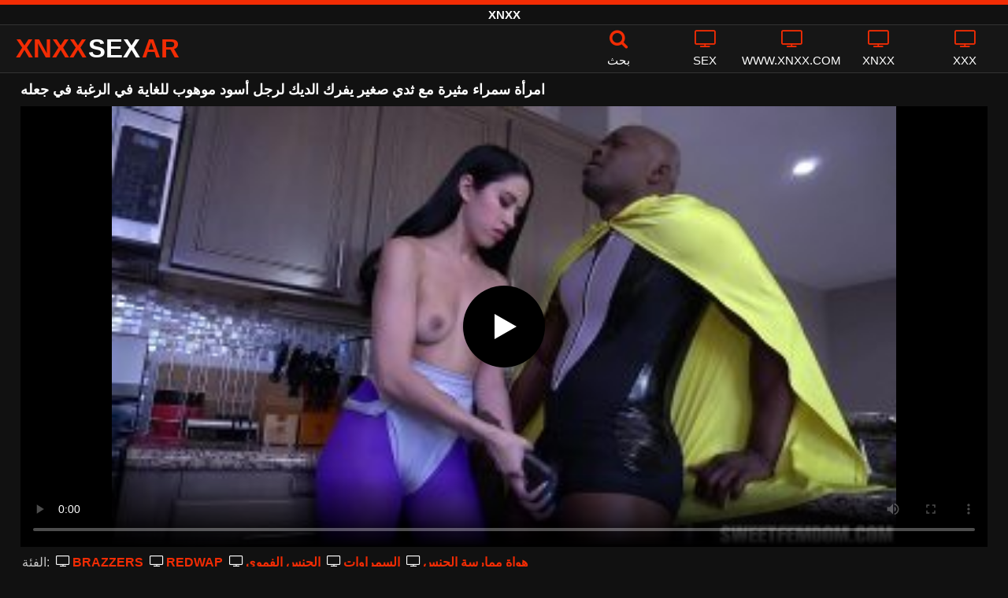

--- FILE ---
content_type: text/html; charset=UTF-8
request_url: https://xnxxsexar.com/20779/
body_size: 10482
content:
<!DOCTYPE html><html lang=ar><head><meta charset="utf-8"><meta name="viewport" content="width=device-width, initial-scale=1"><title>امرأة سمراء مثيرة مع ثدي صغير يفرك الديك لرجل أسود موهوب للغاية في الرغبة في جعله</title><meta name="description" content="امرأة سمراء مثيرة ذات ثديين صغيرين تفرك الديك لرجل أسود موهوب للغاية في الرغبة في جعله يقذف ويدخل قضيبه فيها."><meta property="og:type" content="video.other"><meta property="og:title" content="امرأة سمراء مثيرة مع ثدي صغير يفرك الديك لرجل أسود موهوب للغاية في الرغبة في جعله"><meta property="og:description" content="امرأة سمراء مثيرة ذات ثديين صغيرين تفرك الديك لرجل أسود موهوب للغاية في الرغبة في جعله يقذف ويدخل قضيبه فيها."><meta property="og:url" content="https://xnxxsexar.com/20779/"><meta property="og:site_name" content="XNXX أنبوب الإباحية - أفلام الجنس XXNX - الاباحية الحرة XNXX.COM"><meta name="twitter:card" content="summary_large_image"><meta name="twitter:title" content="امرأة سمراء مثيرة مع ثدي صغير يفرك الديك لرجل أسود موهوب للغاية في الرغبة في جعله"><meta name="twitter:description" content="امرأة سمراء مثيرة ذات ثديين صغيرين تفرك الديك لرجل أسود موهوب للغاية في الرغبة في جعله يقذف ويدخل قضيبه فيها."><meta name="twitter:image" content="/thumbs/20779/20779.jpg"><link rel="shortcut icon" href=https://xnxxsexar.com/favicon.ico type=image/x-icon><link rel=icon href=https://xnxxsexar.com/favicon.ico type=image/x-icon><style>@font-face{font-family:'icomoon';src:url('/fonts/icomoon.eot');src:url('/fonts/icomoon.eot') format('embedded-opentype'), url('/fonts/icomoon.ttf') format('truetype'), url('/fonts/icomoon.woff') format('woff'), url('/fonts/icomoon.svg') format('svg');font-weight:normal;font-style:normal;font-display:swap}[class^="icon-"],[class*=" icon-"]{font-family:'icomoon' !important;speak:none;font-style:normal;font-weight:normal;font-variant:normal;text-transform:none;line-height:1;-webkit-font-smoothing:antialiased;-moz-osx-font-smoothing:grayscale}.icon-tag:before{content:"\e909"}.icon-clock-o:before{content:"\e900"}.icon-bars:before{content:"\e908"}.icon-calendar:before{content:"\e901"}.icon-tags:before{content:"\e902"}.icon-star:before{content:"\e903"}.icon-tasks:before{content:"\e904"}.icon-television:before{content:"\e905"}.icon-tv:before{content:"\e905"}.icon-search:before{content:"\e906"}.icon-video-camera:before{content:"\e907"}html,body{font-family:'Roboto',sans-serif;background-color:#111;margin:0;padding:0;color:#fff}a{text-decoration:none;color:#fff}a:focus{outline:0}h1,h2,h3,h4{display:block;font-size:18px;margin:0 0 10px;padding:0}h2 b, h3 b, h4 b{color:#fff}input:focus,textarea:focus,select:focus{outline:none}.margin{margin:20px 0}.color{color:#f22c04}.white{color:#fff}.clear{clear:both}.topmarg{margin-top:15px}.center{text-align:center}.top::before{content:"";width:100%;height:6px;display:block;background:#f22c04}.top{text-align:center}.top h1, .top span{display:block;font-weight:600;color:#fff;font-size:15px;text-transform:uppercase;margin:0;padding:5px 0;line-height:15px}header{width:100%;height:60px;background:#161616;display:flex;border-top:1px solid #333;border-bottom:1px solid #333}.header-wrap{width:100%;max-width:1320px;margin:0 auto;-webkit-box-pack:justify;justify-content:space-between;-webkit-box-align:center;align-items:center;display:flex}.mobile-menu{font-size:32px;display:none}.mob-header{height:110px}.onlymob{display:none}.logo{float:left;font-weight:900;font-size:33px;margin-left:20px}.logo-word-a,.logo-word-b{margin-right:2px}.logo-word-a{color:#f22c04}.logo:hover>.logo-word-b{color:#f22c04}.logo:hover>.logo-word-a{color:#fff}nav ul{display:flex;margin:0;padding:0;list-style:none}nav li{width:110px}nav li a:hover>i.color{color:#fff}nav li a:hover{color:#f22c04}nav li a,.ssbs{color:#FFF;display:flex;align-items:center;font-size:25px;font-weight:400;line-height:55px;text-transform:uppercase;text-decoration:none;flex-direction:column;cursor:pointer}.text-menu{font-size:15px;line-height:20px;margin:5px 0 0}.search-video{font-size:28px;display:none}main{width:96%;margin:10px auto 20px;max-width:1320px;min-height:600px}main::after{content:"";display:table;width:100%}.tags{font-size:13px;margin:0 0 20px;width:100%;float:left}.tags li{display:inline-block;margin:0 0.5% 10px 0.5%;width:19%}.player-wrapper{width:100%}.player{height:560px;position:relative}.video-description{padding:7px 0 0 2px;color:#c6c6c6}.video-description b{color:#fff}.bolded{font-weight:700;margin:0 0 0 4px;color:#f22c04;line-height:25px}.bolded:hover{color:#fff}.similar{margin:15px 0}.more-videos{text-align:center;margin:20px 0;width:100%;display:inline-block}.more-videos a{width:260px;background-color:#f22c04;color:#000;padding:10px 0;border-radius:2px;display:inline-block}.top-tags{position:relative;width:100%;text-align:center;overflow:hidden;text-overflow:ellipsis}.top-tag{display:inline-block;background-color:#2f2c2c;color:#ddd;font-weight:700;font-size:13px;height:40px;line-height:40px;padding:0 15px;margin:4px 3px;border-radius:4px;-webkit-transition:background-color .15s linear;transition:background-color .15s linear;white-space:nowrap}.top-tag:hover{background-color:#f22c04}article{position:relative;float:left;margin:0 0.5% 15px;width:24%;height:auto}article .video-item{width:100%;display:block;margin:auto}article img{width:100%;height:100%;border-radius:5px;position:absolute;top:0;bottom:0;object-fit:cover}article .videothumb{width:100%;position:relative;padding-top:55%;display:block}article .video-title a{font-size:14px;color:#fff;margin-top:5px;line-height:16px;height:18px;overflow:hidden;text-overflow:ellipsis;white-space:nowrap;display:block}article a:hover>.video-title{color:#f22c04}.video-title-cat{float:left;font-size:15px;margin-left:2px;font-weight:bold}.video-hd{padding:0 5px 1px;background:rgba(222, 38, 0, 0.9);color:#fff;position:absolute;top:3px;right:3px;border-radius:5px;font-size:15px;font-weight:bold}.video-found{float:right;font-size:15px}.video-time{position:absolute;display:block;right:3px;bottom:25px;color:#fff;background:rgba(0, 0, 0, 0.77);border-radius:4px;padding:4px 6px;text-align:center;font-size:14px}.pages{margin:30px 0;text-align:center;clear:both}.current{background-color:#f22c04 !important}.page-item:hover{background-color:#f22c04 !important}.page-item{background-color:#2f2c2c;border:none;color:#fff;font-size:15px;line-height:40px;padding:14px;margin:0 2px;font-weight:normal;-webkit-transition:background-color .15s linear;transition:background-color .15s linear}.np-page{display:inline-block;width:47%;margin:0 1%;background-color:#f22c04;color:#000;padding:10px 0;border-radius:2px}.list-trends{margin:0 0 20px;font-size:14px;padding:0;display:inline-block;width:100%}.list-trends li{float:left;width:19%;margin:0.25% 0.5%;padding:10px 0;border-bottom:1px solid #444;white-space:nowrap;text-overflow:ellipsis;overflow:hidden}.list-trends li a{font-weight:bold}.list-trends li a:hover{color:#f22c04}.site-description{font-size:14px;margin:0 0 20px}.site-description p{margin:3px 0 5px;color:#f4f4f4}video{width:100%;height:100%;background:#000}video:focus{outline:0}#video-play{position:absolute;top:50%;left:50%;transform:translate(-50%, -50%);width:6.5em;height:6.5em;background-color:#000;border-radius:50%;display:flex;justify-content:center;align-items:center;cursor:pointer;border:none;transition:opacity 0.3s}#video-play::before{content:'';display:inline-block;width:0;height:0;font-size:40px;margin-left:5px;border-left:0.7em solid white;border-top:0.4em solid transparent;border-bottom:0.4em solid transparent}.playing #video-play{display:none}.search-pop{position:absolute;display:none;top:10%;min-height:41px;max-height:451px;height:41px;width:80%;left:50%;-webkit-transform:translateX(-50%);transform:translateX(-50%);background:#fff;-webkit-box-shadow:-23.9px 29.5px 43px 0 rgba(0, 0, 0, 0.28);box-shadow:-23.9px 29.5px 43px 0 rgba(0, 0, 0, 0.28);border:solid 10px #f22c04;max-width:430px;padding:20px 30px 20px 20px;z-index:9999}.search-text{height:40px;padding:0 45px 0 15px;border:1px solid #ccc;border-radius:20px;background:#fff;color:#303030;font-size:18px;line-height:40px;box-sizing:border-box;transition:box-shadow .15s ease;float:left;width:100%}.search-submit{border:0;right:10px;margin-left:-37px;background:none;cursor:pointer;padding:7px 0 0;font-size:22px}.search-pop-close::before,.search-pop-close::after{content:'';position:absolute;top:50%;left:50%;-webkit-transform:translate(-50%, -50%) rotate(45deg);transform:translate(-50%, -50%) rotate(45deg);width:2px;height:30px;background-color:#fff}.search-pop-close::after{-webkit-transform:translate(-50%, -50%) rotate(-45deg);transform:translate(-50%, -50%) rotate(-45deg)}.search-pop-close{position:absolute;top:-35px;right:-35px;width:60px;height:60px;border-radius:50px;background-color:#f22c04;cursor:pointer}footer{width:100%;text-align:center;background:#161616;border-top:1px solid #333;color:#d0d0d0;font-size:12px;padding:5px 0;line-height:30px}footer a{color:#fff;font-size:15px;font-weight:700;margin:0 10px}footer p{margin:10px 0;line-height:15px}@media (max-width: 1025px){h1,h2,h3,h4{font-size:16px}.header-wrap{width:98%;margin:0 1%}main{width:98%;margin:10px 1% 15px}article{width:32%;margin:0 0.66% 15px}.mobile-menu,.search-video{display:block}.logo{margin:0 auto;float:unset}nav ul{position:absolute;z-index:999;width:100%;background:#303030;display:block}nav li{width:100%;border-bottom:1px solid #000;height:45px}nav li a{display:block;position:relative;height:22px;line-height:20px;background:#303030;font-size:15px;padding:12px 0 0 10px}nav{display:none;width:100%;position:absolute;top:93px;margin:0 0 0 -10px;padding:2px 0 0 0;border-top:1px solid #444}ul>li.nomob{display:none}.text-menu{margin:0 0 0 5px}.top-tags{display:none}.site-desc{font-size:14px}.player{height:54vw}.video-hd{font-size:13px}.page-item{display:none}.np-page{font-size:13px;display:inline-block}.search-pop{width:70%}.onlymob{display:block !important}.list-trends li{width:31%;margin:0.25% 1%}}@media (max-width: 768px){article{width:48%;margin:0 1% 15px}.list-trends li{width:48%;margin:0.25% 1%}}@media (max-width: 480px){h1,h2,h3,h4{font-size:16px}p{font-size:14px}.header-wrap{width:97%;margin:0 1.5%}main{width:96%;margin:10px auto 15px}.player{height:55vw;max-height:90vw;margin:0 -1.5%}#video-play{top:48%;width:5.5em;height:5.5em}article{width:48% !important;margin:0 1% 15px !important}article .videothumb{width:100%}.list-trends li{width:98%;margin:0.5% 1%}.search-pop-close::before,.search-pop-close::after{height:20px}.search-pop{padding:15px 20px 15px 15px;border:solid 7px #f22c04}.search-pop-close{top:-23px;right:-23px;width:40px;height:40px}.search-text{font-size:16px}.video-description{padding:3px 0 0 2px;font-size:14px}}</style><meta name='robots' content='max-image-preview:large'><style id=wp-img-auto-sizes-contain-inline-css>img:is([sizes=auto i],[sizes^="auto," i]){contain-intrinsic-size:3000px 1500px}</style></head><body><div class=top> <span>XNXX</span></div><header><div class=header-wrap><div class=mobile-menu id=mobile-menu onclick=mobile_menu()> <i class="color icon-bars"></i></div> <a class=logo href=/ target=_self title=XNXX><span class=logo-word-a>XNXX</span><span class=logo-word-b>SEX</span><span class=logo-word-a>AR</span></a><nav><ul> <li class=nomob><div class=ssbs onclick=search_show()><i class="color icon-search"></i> <span class=text-menu>بحث</span></div></li> <li><a href=https://xnxxsexar.com/x/sex/ title=SEX><i class="color icon-tv"></i> <span class=text-menu>SEX</span></a></li><li><a href=https://xnxxsexar.com/x/www-xnxx-com/ title=WWW.XNXX.COM><i class="color icon-tv"></i> <span class=text-menu>WWW.XNXX.COM</span></a></li><li><a href=https://xnxxsexar.com/x/xnxx/ title=XNXX><i class="color icon-tv"></i> <span class=text-menu>XNXX</span></a></li><li><a href=https://xnxxsexar.com/x/xxx/ title=XXX><i class="color icon-tv"></i> <span class=text-menu>XXX</span></a></li><li class=onlymob><a href=https://xnxxsexar.com/x/brazzers/ title=BRAZZERS><i class="color icon-tv"></i> <span class=text-menu>BRAZZERS</span></a></li><li class=onlymob><a href=https://xnxxsexar.com/x/chaturbate/ title=CHATURBATE><i class="color icon-tv"></i> <span class=text-menu>CHATURBATE</span></a></li><li class=onlymob><a href=https://xnxxsexar.com/x/milf/ title=MILF><i class="color icon-tv"></i> <span class=text-menu>MILF</span></a></li><li class=onlymob><a href=https://xnxxsexar.com/x/pov/ title=POV><i class="color icon-tv"></i> <span class=text-menu>POV</span></a></li><li class=onlymob><a href=https://xnxxsexar.com/x/redtube/ title=REDTUBE><i class="color icon-tv"></i> <span class=text-menu>REDTUBE</span></a></li><li class=onlymob><a href=https://xnxxsexar.com/x/redwap/ title=REDWAP><i class="color icon-tv"></i> <span class=text-menu>REDWAP</span></a></li><li class=onlymob><a href=https://xnxxsexar.com/x/tube8/ title=TUBE8><i class="color icon-tv"></i> <span class=text-menu>TUBE8</span></a></li><li class=onlymob><a href=https://xnxxsexar.com/x/www-porn-com/ title=WWW.PORN.COM><i class="color icon-tv"></i> <span class=text-menu>WWW.PORN.COM</span></a></li><li class=onlymob><a href=https://xnxxsexar.com/x/xvideos/ title=XVIDEOS><i class="color icon-tv"></i> <span class=text-menu>XVIDEOS</span></a></li><li class=onlymob><a href=https://xnxxsexar.com/x/xxnx/ title=XXNX><i class="color icon-tv"></i> <span class=text-menu>XXNX</span></a></li><li class=onlymob><a href=https://xnxxsexar.com/x/youporn/ title=YOUPORN><i class="color icon-tv"></i> <span class=text-menu>YOUPORN</span></a></li><li class=onlymob><a href=https://xnxxsexar.com/x/%d8%a3%d8%ad%d9%85%d8%b1-%d8%a7%d9%84%d8%b4%d8%b9%d8%b1/ title="أحمر الشعر"><i class="color icon-tv"></i> <span class=text-menu>أحمر الشعر</span></a></li><li class=onlymob><a href=https://xnxxsexar.com/x/%d8%a7%d9%84%d8%a5%d8%a8%d8%a7%d8%ad%d9%8a%d8%a9-%d9%85%d8%ab%d9%84%d9%8a%d8%a9/ title="الإباحية مثلية"><i class="color icon-tv"></i> <span class=text-menu>الإباحية مثلية</span></a></li><li class=onlymob><a href=https://xnxxsexar.com/x/%d8%a7%d9%84%d8%ac%d9%86%d8%b3-%d8%a7%d9%84%d8%a2%d8%b3%d9%8a%d9%88%d9%8a%d8%a9/ title="الجنس الآسيوية"><i class="color icon-tv"></i> <span class=text-menu>الجنس الآسيوية</span></a></li><li class=onlymob><a href=https://xnxxsexar.com/x/%d8%a7%d9%84%d8%ac%d9%86%d8%b3-%d8%a7%d9%84%d8%b4%d8%b1%d8%ac%d9%8a/ title="الجنس الشرجي"><i class="color icon-tv"></i> <span class=text-menu>الجنس الشرجي</span></a></li><li class=onlymob><a href=https://xnxxsexar.com/x/%d8%a7%d9%84%d8%ac%d9%86%d8%b3-%d8%a7%d9%84%d9%81%d9%85%d9%88%d9%8a/ title="الجنس الفموي"><i class="color icon-tv"></i> <span class=text-menu>الجنس الفموي</span></a></li><li class=onlymob><a href=https://xnxxsexar.com/x/%d8%a7%d9%84%d8%ac%d9%86%d8%b3-%d8%ae%d8%b4%d8%a8-%d8%a7%d9%84%d8%a3%d8%a8%d9%86%d9%88%d8%b3/ title="الجنس خشب الأبنوس"><i class="color icon-tv"></i> <span class=text-menu>الجنس خشب الأبنوس</span></a></li><li class=onlymob><a href=https://xnxxsexar.com/x/%d8%a7%d9%84%d8%b3%d9%85%d8%b1%d8%a7%d9%88%d8%a7%d8%aa/ title=السمراوات><i class="color icon-tv"></i> <span class=text-menu>السمراوات</span></a></li><li class=onlymob><a href=https://xnxxsexar.com/x/%d8%b4%d9%82%d8%b1%d8%a7%d8%a1/ title=شقراء><i class="color icon-tv"></i> <span class=text-menu>شقراء</span></a></li><li class=onlymob><a href=https://xnxxsexar.com/x/%d8%b5%d8%af%d8%b1-%d8%b5%d8%ba%d9%8a%d8%b1/ title="صدر صغير"><i class="color icon-tv"></i> <span class=text-menu>صدر صغير</span></a></li><li class=onlymob><a href=https://xnxxsexar.com/x/%d9%83%d8%a8%d9%8a%d8%b1-%d8%a7%d9%84%d8%ab%d8%af%d9%8a/ title="كبير الثدي"><i class="color icon-tv"></i> <span class=text-menu>كبير الثدي</span></a></li><li class=onlymob><a href=https://xnxxsexar.com/x/%d9%85%d8%ac%d9%85%d9%88%d8%b9%d8%a9-%d8%a7%d9%84%d8%ac%d9%86%d8%b3/ title="مجموعة الجنس"><i class="color icon-tv"></i> <span class=text-menu>مجموعة الجنس</span></a></li><li class=onlymob><a href=https://xnxxsexar.com/x/%d9%87%d9%88%d8%a7%d8%a9-%d9%85%d9%85%d8%a7%d8%b1%d8%b3%d8%a9-%d8%a7%d9%84%d8%ac%d9%86%d8%b3/ title="هواة ممارسة الجنس"><i class="color icon-tv"></i> <span class=text-menu>هواة ممارسة الجنس</span></a></li></ul></nav><div class=search-video id=search-video onclick=search_show()> <i class=icon-search></i></div><div class=search-pop id=search-pop><form action=/ method=get> <input class=search-text id=search-text maxlength=120 placeholder=بحث name=s value type=text> <button type=submit title=Find class=search-submit> <i class=icon-search></i> </button></form><div class=search-pop-close onclick=search_show()></div></div></div></header><main><h1>امرأة سمراء مثيرة مع ثدي صغير يفرك الديك لرجل أسود موهوب للغاية في الرغبة في جعله</h1><div class=player id=player><video id=videoplayer preload=none poster=/thumbs/20779/20779.jpg controls playsinline> <source src="https://cdn.xnxxsexar.com/video/?v=20779&e=1769021944&t=NWczR2sxbzhDUHY5UC9ZeUhoOUJCQT09" type=application/vnd.apple.mpegurl></video><div id=video-play></div></div><div class=video-description> الفئة: <a href=https://xnxxsexar.com/x/brazzers/ title=BRAZZERS class=bolded><i class="white icon-tv"></i> BRAZZERS</a> <a href=https://xnxxsexar.com/x/redwap/ title=REDWAP class=bolded><i class="white icon-tv"></i> REDWAP</a> <a href=https://xnxxsexar.com/x/%d8%a7%d9%84%d8%ac%d9%86%d8%b3-%d8%a7%d9%84%d9%81%d9%85%d9%88%d9%8a/ title="الجنس الفموي" class=bolded><i class="white icon-tv"></i> الجنس الفموي</a> <a href=https://xnxxsexar.com/x/%d8%a7%d9%84%d8%b3%d9%85%d8%b1%d8%a7%d9%88%d8%a7%d8%aa/ title=السمراوات class=bolded><i class="white icon-tv"></i> السمراوات</a> <a href=https://xnxxsexar.com/x/%d9%87%d9%88%d8%a7%d8%a9-%d9%85%d9%85%d8%a7%d8%b1%d8%b3%d8%a9-%d8%a7%d9%84%d8%ac%d9%86%d8%b3/ title="هواة ممارسة الجنس" class=bolded><i class="white icon-tv"></i> هواة ممارسة الجنس</a></div><div class=video-description> نجوم البورنو: <a href="https://xnxxsexar.com/?s=Alex+Coal" class=bolded title="Alex Coal"><i class="white icon-star"></i> Alex Coal</a> <a href="https://xnxxsexar.com/?s=Will+Tile" class=bolded title="Will Tile"><i class="white icon-star"></i> Will Tile</a></div><div class=video-description> قناة اباحية: <a href="https://xnxxsexar.com/?s=Lucy+Hart" class=bolded title="Lucy Hart"><i class="white icon-tv"></i> Lucy Hart</a></div><div class=video-description> وصف: <b>امرأة سمراء مثيرة ذات ثديين صغيرين تفرك الديك لرجل أسود موهوب للغاية في الرغبة في جعله يقذف ويدخل قضيبه فيها.</b></div><div class=video-description> العلامات: <a class=bolded href=https://xnxxsexar.com/t/%d8%a3%d8%b3%d9%88%d8%af/  title=أسود><i class="white icon-tag"></i> أسود</a> <a class=bolded href=https://xnxxsexar.com/t/%d8%a7%d9%84%d8%af%d9%8a%d9%83/  title=الديك><i class="white icon-tag"></i> الديك</a> <a class=bolded href=https://xnxxsexar.com/t/%d8%a7%d9%84%d8%b1%d8%ba%d8%a8%d8%a9/  title=الرغبة><i class="white icon-tag"></i> الرغبة</a> <a class=bolded href=https://xnxxsexar.com/t/%d8%a7%d9%85%d8%b1%d8%a3%d8%a9/  title=امرأة><i class="white icon-tag"></i> امرأة</a> <a class=bolded href=https://xnxxsexar.com/t/%d8%ac%d8%b9%d9%84%d9%87/  title=جعله><i class="white icon-tag"></i> جعله</a> <a class=bolded href=https://xnxxsexar.com/t/%d8%b3%d9%85%d8%b1%d8%a7%d8%a1/  title=سمراء><i class="white icon-tag"></i> سمراء</a> <a class=bolded href=https://xnxxsexar.com/t/%d8%b5%d8%ba%d9%8a%d8%b1/  title=صغير><i class="white icon-tag"></i> صغير</a> <a class=bolded href=https://xnxxsexar.com/t/%d9%84%d8%b1%d8%ac%d9%84/  title=لرجل><i class="white icon-tag"></i> لرجل</a> <a class=bolded href=https://xnxxsexar.com/t/%d9%84%d9%84%d8%ba%d8%a7%d9%8a%d8%a9/  title=للغاية><i class="white icon-tag"></i> للغاية</a> <a class=bolded href=https://xnxxsexar.com/t/%d9%85%d8%ab%d9%8a%d8%b1%d8%a9/  title=مثيرة><i class="white icon-tag"></i> مثيرة</a> <a class=bolded href=https://xnxxsexar.com/t/%d9%85%d9%88%d9%87%d9%88%d8%a8/  title=موهوب><i class="white icon-tag"></i> موهوب</a> <a class=bolded href=https://xnxxsexar.com/t/%d9%8a%d9%81%d8%b1%d9%83/  title=يفرك><i class="white icon-tag"></i> يفرك</a></div><div class=video-description> <i class="color icon-calendar"></i> 21.01.2023 <i class="color icon-clock-o"></i> 15:41</div><h2 class="similar"><i class="color icon-video-camera"></i> أشرطة الفيديو الإباحية مماثلة</h2><article><div class=video-item> <a class=videothumb href=https://xnxxsexar.com/12519/ title="قصر القامة مع الرغبة في ممارسة الجنس مع رجل أسود موهوب للغاية"> <img src="[data-uri]" width=320 height=180 alt="قصر القامة مع الرغبة في ممارسة الجنس مع رجل أسود موهوب للغاية" data-lazy-src=/thumbs/12519/12519.jpg> </a><div class=video-title><a href=https://xnxxsexar.com/12519/ title="قصر القامة مع الرغبة في ممارسة الجنس مع رجل أسود موهوب للغاية">قصر القامة مع الرغبة في ممارسة الجنس مع رجل أسود موهوب للغاية</a></div></div></article><article><div class=video-item> <a class=videothumb href=https://xnxxsexar.com/13924/ title="يقبل الديك من كل هذه الشقراء مع ثدي صغير لرجل أسود عليها"> <img src="[data-uri]" width=320 height=180 alt="يقبل الديك من كل هذه الشقراء مع ثدي صغير لرجل أسود عليها" data-lazy-src=/thumbs/13924/13924.jpg> </a><div class=video-title><a href=https://xnxxsexar.com/13924/ title="يقبل الديك من كل هذه الشقراء مع ثدي صغير لرجل أسود عليها">يقبل الديك من كل هذه الشقراء مع ثدي صغير لرجل أسود عليها</a></div></div></article><article><div class=video-item> <a class=videothumb href=https://xnxxsexar.com/17690/ title="إنها تريد ركوب الديك لرجل أسود موهوب للغاية تريد أن تجعلها"> <img src="[data-uri]" width=320 height=180 alt="إنها تريد ركوب الديك لرجل أسود موهوب للغاية تريد أن تجعلها" data-lazy-src=/thumbs/17690/17690.jpg> </a><div class=video-title><a href=https://xnxxsexar.com/17690/ title="إنها تريد ركوب الديك لرجل أسود موهوب للغاية تريد أن تجعلها">إنها تريد ركوب الديك لرجل أسود موهوب للغاية تريد أن تجعلها</a></div></div></article><article><div class=video-item> <a class=videothumb href=https://xnxxsexar.com/14828/ title="لديها ثدي كبير وجميل هذه الكلبة المثيرة مع الرغبة الجنسية وتريد أن تجعلها"> <img src="[data-uri]" width=320 height=180 alt="لديها ثدي كبير وجميل هذه الكلبة المثيرة مع الرغبة الجنسية وتريد أن تجعلها" data-lazy-src=/thumbs/14828/14828.jpg> </a><div class=video-title><a href=https://xnxxsexar.com/14828/ title="لديها ثدي كبير وجميل هذه الكلبة المثيرة مع الرغبة الجنسية وتريد أن تجعلها">لديها ثدي كبير وجميل هذه الكلبة المثيرة مع الرغبة الجنسية وتريد أن تجعلها</a></div></div></article><article><div class=video-item> <a class=videothumb href=https://xnxxsexar.com/25178/ title="امرأة سمراء جميلة ومثيرة للغاية تريد مص الديك لرجل أسود موهوب"> <img src="[data-uri]" width=320 height=180 alt="امرأة سمراء جميلة ومثيرة للغاية تريد مص الديك لرجل أسود موهوب" data-lazy-src=/thumbs/25178/25178.jpg> </a><div class=video-title><a href=https://xnxxsexar.com/25178/ title="امرأة سمراء جميلة ومثيرة للغاية تريد مص الديك لرجل أسود موهوب">امرأة سمراء جميلة ومثيرة للغاية تريد مص الديك لرجل أسود موهوب</a></div></div></article><article><div class=video-item> <a class=videothumb href=https://xnxxsexar.com/13112/ title="امرأة سمراء مع الرغبة في ممارسة الجنس الفموي مع رجل ملون يقوم بإدخال قضيبه فيها"> <img src="[data-uri]" width=320 height=180 alt="امرأة سمراء مع الرغبة في ممارسة الجنس الفموي مع رجل ملون يقوم بإدخال قضيبه فيها" data-lazy-src=/thumbs/13112/13112.jpg> </a><div class=video-title><a href=https://xnxxsexar.com/13112/ title="امرأة سمراء مع الرغبة في ممارسة الجنس الفموي مع رجل ملون يقوم بإدخال قضيبه فيها">امرأة سمراء مع الرغبة في ممارسة الجنس الفموي مع رجل ملون يقوم بإدخال قضيبه فيها</a></div></div></article><article><div class=video-item> <a class=videothumb href=https://xnxxsexar.com/176420/ title="إنها تعطي اللسان المذهل لامرأة سمينة ذات مؤخرة منتفخة لرجل أسود موهوب"> <img src="[data-uri]" width=320 height=180 alt="إنها تعطي اللسان المذهل لامرأة سمينة ذات مؤخرة منتفخة لرجل أسود موهوب" data-lazy-src=/thumbs/176420/176420.jpg> </a><div class=video-title><a href=https://xnxxsexar.com/176420/ title="إنها تعطي اللسان المذهل لامرأة سمينة ذات مؤخرة منتفخة لرجل أسود موهوب">إنها تعطي اللسان المذهل لامرأة سمينة ذات مؤخرة منتفخة لرجل أسود موهوب</a></div></div></article><article><div class=video-item> <a class=videothumb href=https://xnxxsexar.com/213855/ title="إنه يفرك الديك بشكل جيد على فتاة ذات ثدي فضفاض ويلمس ثدييها"> <img src="[data-uri]" width=320 height=180 alt="إنه يفرك الديك بشكل جيد على فتاة ذات ثدي فضفاض ويلمس ثدييها" data-lazy-src=/thumbs/213855/213855.jpg> </a><div class=video-title><a href=https://xnxxsexar.com/213855/ title="إنه يفرك الديك بشكل جيد على فتاة ذات ثدي فضفاض ويلمس ثدييها">إنه يفرك الديك بشكل جيد على فتاة ذات ثدي فضفاض ويلمس ثدييها</a></div></div></article><article><div class=video-item> <a class=videothumb href=https://xnxxsexar.com/32653/ title="كس ذو صدر صغير يفرك قضيب شريكها جيدًا"> <img src="[data-uri]" width=320 height=180 alt="كس ذو صدر صغير يفرك قضيب شريكها جيدًا" data-lazy-src=/thumbs/32653/32653.jpg> </a><div class=video-title><a href=https://xnxxsexar.com/32653/ title="كس ذو صدر صغير يفرك قضيب شريكها جيدًا">كس ذو صدر صغير يفرك قضيب شريكها جيدًا</a></div></div></article><article><div class=video-item> <a class=videothumb href=https://xnxxsexar.com/12096/ title="امرأة سمراء ناضجة مع الرغبة الجنسية التي تجعل زوجها ينظفها"> <img src="[data-uri]" width=320 height=180 alt="امرأة سمراء ناضجة مع الرغبة الجنسية التي تجعل زوجها ينظفها" data-lazy-src=/thumbs/12096/12096.jpg> </a><div class=video-title><a href=https://xnxxsexar.com/12096/ title="امرأة سمراء ناضجة مع الرغبة الجنسية التي تجعل زوجها ينظفها">امرأة سمراء ناضجة مع الرغبة الجنسية التي تجعل زوجها ينظفها</a></div></div></article><article><div class=video-item> <a class=videothumb href=https://xnxxsexar.com/13843/ title="جبهة مورو شقراء مع الرغبة الشديدة في ممارسة الجنس يجلب صديق آخر لامتصاص نفس الديك"> <img src="[data-uri]" width=320 height=180 alt="جبهة مورو شقراء مع الرغبة الشديدة في ممارسة الجنس يجلب صديق آخر لامتصاص نفس الديك" data-lazy-src=/thumbs/13843/13843.jpg> </a><div class=video-title><a href=https://xnxxsexar.com/13843/ title="جبهة مورو شقراء مع الرغبة الشديدة في ممارسة الجنس يجلب صديق آخر لامتصاص نفس الديك">جبهة مورو شقراء مع الرغبة الشديدة في ممارسة الجنس يجلب صديق آخر لامتصاص نفس الديك</a></div></div></article><article><div class=video-item> <a class=videothumb href=https://xnxxsexar.com/20313/ title="تلتقي البزاز الجميلة مع الرغبة في الديك في غرفة النوم وتبدأ في استغلال بعضها البعض جنسياً"> <img src="[data-uri]" width=320 height=180 alt="تلتقي البزاز الجميلة مع الرغبة في الديك في غرفة النوم وتبدأ في استغلال بعضها البعض جنسياً" data-lazy-src=/thumbs/20313/20313.jpg> </a><div class=video-title><a href=https://xnxxsexar.com/20313/ title="تلتقي البزاز الجميلة مع الرغبة في الديك في غرفة النوم وتبدأ في استغلال بعضها البعض جنسياً">تلتقي البزاز الجميلة مع الرغبة في الديك في غرفة النوم وتبدأ في استغلال بعضها البعض جنسياً</a></div></div></article><div class=more-videos> <a href=https://xnxxsexar.com title="عرض المزيد من رالفيديو">عرض المزيد من رالفيديو</a></div></main><footer> <a href=https://xnxxsexar.com/dmca/ title=DMCA>DMCA</a> <a href=https://xnxxsexar.com/2257-info/ title="2257 info">2257 info</a> <a href=https://xnxxsexar.com/terms-and-conditions/ title="Terms and Conditions">Terms and Conditions</a> <a href=https://xnxxsexar.com/contact/ title=Contact>Contact</a><p>© 2026 - XNXXSEXAR.COM. All rights reserved.</p></footer> <script>window.lazyLoadOptions={elements_selector:"img[data-lazy-src],.rocket-lazyload",data_src:"lazy-src",data_srcset:"lazy-srcset",data_sizes:"lazy-sizes",class_loading:"lazyloading",class_loaded:"lazyloaded",threshold:300,callback_loaded:function(element){if(element.tagName==="IFRAME"&&element.dataset.rocketLazyload=="fitvidscompatible"){if(element.classList.contains("lazyloaded")){if(typeof window.jQuery!="undefined"){if(jQuery.fn.fitVids){jQuery(element).parent().fitVids()}}}}}};window.addEventListener('LazyLoad::Initialized',function(e){var lazyLoadInstance=e.detail.instance;if(window.MutationObserver){var observer=new MutationObserver(function(mutations){var image_count=0;var iframe_count=0;var rocketlazy_count=0;mutations.forEach(function(mutation){for(i=0;i<mutation.addedNodes.length;i++){if(typeof mutation.addedNodes[i].getElementsByTagName!=='function'){return};if(typeof mutation.addedNodes[i].getElementsByClassName!=='function'){return};images=mutation.addedNodes[i].getElementsByTagName('img');is_image=mutation.addedNodes[i].tagName=="IMG";iframes=mutation.addedNodes[i].getElementsByTagName('iframe');is_iframe=mutation.addedNodes[i].tagName=="IFRAME";rocket_lazy=mutation.addedNodes[i].getElementsByClassName('rocket-lazyload');image_count+=images.length;iframe_count+=iframes.length;rocketlazy_count+=rocket_lazy.length;if(is_image){image_count+=1};if(is_iframe){iframe_count+=1}}});if(image_count>0||iframe_count>0||rocketlazy_count>0){lazyLoadInstance.update()}});var b=document.getElementsByTagName("body")[0];var config={childList:!0,subtree:!0};observer.observe(b,config)}},!1);let t,e;const n=new Set,o=document.createElement("link"),x=o.relList&&o.relList.supports&&o.relList.supports("prefetch")&&window.IntersectionObserver&&"isIntersecting"in IntersectionObserverEntry.prototype,s="instantAllowQueryString"in document.body.dataset,a="instantAllowExternalLinks"in document.body.dataset,r="instantWhitelist"in document.body.dataset,c="instantMousedownShortcut"in document.body.dataset,d=1111;let l=65,u=!1,f=!1,m=!1;if("instantIntensity"in document.body.dataset){const t=document.body.dataset.instantIntensity;if("mousedown"==t.substr(0,"mousedown".length))u=!0,"mousedown-only"==t&&(f=!0);else if("viewport"==t.substr(0,"viewport".length))navigator.connection&&(navigator.connection.saveData||navigator.connection.effectiveType&&navigator.connection.effectiveType.includes("2g"))||("viewport"==t?document.documentElement.clientWidth*document.documentElement.clientHeight<45e4&&(m=!0):"viewport-all"==t&&(m=!0));else{const e=parseInt(t);isNaN(e)||(l=e)}}if(x){const n={capture:!0,passive:!0};if(f||document.addEventListener("touchstart",function(t){e=performance.now();const n=t.target.closest("a");if(!h(n))return;v(n.href)},n),u?c||document.addEventListener("mousedown",function(t){const e=t.target.closest("a");if(!h(e))return;v(e.href)},n):document.addEventListener("mouseover",function(n){if(performance.now()-e<d)return;const o=n.target.closest("a");if(!h(o))return;o.addEventListener("mouseout",p,{passive:!0}),t=setTimeout(()=>{v(o.href),t=void 0},l)},n),c&&document.addEventListener("mousedown",function(t){if(performance.now()-e<d)return;const n=t.target.closest("a");if(t.which>1||t.metaKey||t.ctrlKey)return;if(!n)return;n.addEventListener("click",function(t){1337!=t.detail&&t.preventDefault()},{capture:!0,passive:!1,once:!0});const o=new MouseEvent("click",{view:window,bubbles:!0,cancelable:!1,detail:1337});n.dispatchEvent(o)},n),m){let t;(t=window.requestIdleCallback?t=>{requestIdleCallback(t,{timeout:1500})}:t=>{t()})(()=>{const t=new IntersectionObserver(e=>{e.forEach(e=>{if(e.isIntersecting){const n=e.target;t.unobserve(n),v(n.href)}})});document.querySelectorAll("a").forEach(e=>{h(e)&&t.observe(e)})})}}function p(e){e.relatedTarget&&e.target.closest("a")==e.relatedTarget.closest("a")||t&&(clearTimeout(t),t=void 0)}function h(t){if(t&&t.href&&(!r||"instant"in t.dataset)&&(a||t.origin==location.origin||"instant"in t.dataset)&&["http:","https:"].includes(t.protocol)&&("http:"!=t.protocol||"https:"!=location.protocol)&&(s||!t.search||"instant"in t.dataset)&&!(t.hash&&t.pathname+t.search==location.pathname+location.search||"noInstant"in t.dataset))return!0}function v(t){if(n.has(t))return;const e=document.createElement("link");e.rel="prefetch",e.href=t,document.head.appendChild(e),n.add(t)};function _extends(){return(_extends=Object.assign||function(t){for(var e=1;e<arguments.length;e++){var n=arguments[e];for(var o in n)Object.prototype.hasOwnProperty.call(n,o)&&(t[o]=n[o])}return t}).apply(this,arguments)}function _typeof(t){return(_typeof="function"==typeof Symbol&&"symbol"==typeof Symbol.iterator?function(t){return typeof t}:function(t){return t&&"function"==typeof Symbol&&t.constructor===Symbol&&t!==Symbol.prototype?"symbol":typeof t})(t)}!function(t,e){"object"===("undefined"==typeof exports?"undefined":_typeof(exports))&&"undefined"!=typeof module?module.exports=e():"function"==typeof define&&define.amd?define(e):t.LazyLoad=e()}(this,function(){"use strict";var t="undefined"!=typeof window,e=t&&!("onscroll"in window)||"undefined"!=typeof navigator&&/(gle|ing|ro)bot|crawl|spider/i.test(navigator.userAgent),n=t&&"IntersectionObserver"in window,o=t&&"classList"in document.createElement("p"),r={elements_selector:"img",container:e||t?document:null,threshold:300,thresholds:null,data_src:"src",data_srcset:"srcset",data_sizes:"sizes",data_bg:"bg",class_loading:"loading",class_loaded:"loaded",class_error:"error",load_delay:0,auto_unobserve:!0,callback_enter:null,callback_exit:null,callback_reveal:null,callback_loaded:null,callback_error:null,callback_finish:null,use_native:!1},a=function(t,e){var n,o=new t(e);try{n=new CustomEvent("LazyLoad::Initialized",{detail:{instance:o}})}catch(t){(n=document.createEvent("CustomEvent")).initCustomEvent("LazyLoad::Initialized",!1,!1,{instance:o})}window.dispatchEvent(n)};var i=function(t,e){return t.getAttribute("data-"+e)},s=function(t,e,n){var o="data-"+e;null!==n?t.setAttribute(o,n):t.removeAttribute(o)},c=function(t){return"true"===i(t,"was-processed")},l=function(t,e){return s(t,"ll-timeout",e)},u=function(t){return i(t,"ll-timeout")},d=function(t,e){t&&t(e)},f=function(t,e){t._loadingCount+=e,0===t._elements.length&&0===t._loadingCount&&d(t._settings.callback_finish)},_=function(t){for(var e,n=[],o=0;e=t.children[o];o+=1)"SOURCE"===e.tagName&&n.push(e);return n},v=function(t,e,n){n&&t.setAttribute(e,n)},g=function(t,e){v(t,"sizes",i(t,e.data_sizes)),v(t,"srcset",i(t,e.data_srcset)),v(t,"src",i(t,e.data_src))},m={IMG:function(t,e){var n=t.parentNode;n&&"PICTURE"===n.tagName&&_(n).forEach(function(t){g(t,e)});g(t,e)},IFRAME:function(t,e){v(t,"src",i(t,e.data_src))},VIDEO:function(t,e){_(t).forEach(function(t){v(t,"src",i(t,e.data_src))}),v(t,"src",i(t,e.data_src)),t.load()}},b=function(t,e){var n,o,r=e._settings,a=t.tagName,s=m[a];if(s)return s(t,r),f(e,1),void(e._elements=(n=e._elements,o=t,n.filter(function(t){return t!==o})));!function(t,e){var n=i(t,e.data_src),o=i(t,e.data_bg);n&&(t.style.backgroundImage='url("'.concat(n,'")')),o&&(t.style.backgroundImage=o)}(t,r)},h=function(t,e){o?t.classList.add(e):t.className+=(t.className?" ":"")+e},p=function(t,e,n){t.addEventListener(e,n)},y=function(t,e,n){t.removeEventListener(e,n)},E=function(t,e,n){y(t,"load",e),y(t,"loadeddata",e),y(t,"error",n)},w=function(t,e,n){var r=n._settings,a=e?r.class_loaded:r.class_error,i=e?r.callback_loaded:r.callback_error,s=t.target;!function(t,e){o?t.classList.remove(e):t.className=t.className.replace(new RegExp("(^|\\s+)"+e+"(\\s+|$)")," ").replace(/^\s+/,"").replace(/\s+$/,"")}(s,r.class_loading),h(s,a),d(i,s),f(n,-1)},I=function(t,e){var n=function n(r){w(r,!0,e),E(t,n,o)},o=function o(r){w(r,!1,e),E(t,n,o)};!function(t,e,n){p(t,"load",e),p(t,"loadeddata",e),p(t,"error",n)}(t,n,o)},k=["IMG","IFRAME","VIDEO"],A=function(t,e){var n=e._observer;z(t,e),n&&e._settings.auto_unobserve&&n.unobserve(t)},L=function(t){var e=u(t);e&&(clearTimeout(e),l(t,null))},x=function(t,e){var n=e._settings.load_delay,o=u(t);o||(o=setTimeout(function(){A(t,e),L(t)},n),l(t,o))},z=function(t,e,n){var o=e._settings;!n&&c(t)||(k.indexOf(t.tagName)>-1&&(I(t,e),h(t,o.class_loading)),b(t,e),function(t){s(t,"was-processed","true")}(t),d(o.callback_reveal,t),d(o.callback_set,t))},O=function(t){return!!n&&(t._observer=new IntersectionObserver(function(e){e.forEach(function(e){return function(t){return t.isIntersecting||t.intersectionRatio>0}(e)?function(t,e){var n=e._settings;d(n.callback_enter,t),n.load_delay?x(t,e):A(t,e)}(e.target,t):function(t,e){var n=e._settings;d(n.callback_exit,t),n.load_delay&&L(t)}(e.target,t)})},{root:(e=t._settings).container===document?null:e.container,rootMargin:e.thresholds||e.threshold+"px"}),!0);var e},N=["IMG","IFRAME"],C=function(t,e){return function(t){return t.filter(function(t){return!c(t)})}((n=t||function(t){return t.container.querySelectorAll(t.elements_selector)}(e),Array.prototype.slice.call(n)));var n},M=function(t,e){this._settings=function(t){return _extends({},r,t)}(t),this._loadingCount=0,O(this),this.update(e)};return M.prototype={update:function(t){var n,o=this,r=this._settings;(this._elements=C(t,r),!e&&this._observer)?(function(t){return t.use_native&&"loading"in HTMLImageElement.prototype}(r)&&((n=this)._elements.forEach(function(t){-1!==N.indexOf(t.tagName)&&(t.setAttribute("loading","lazy"),z(t,n))}),this._elements=C(t,r)),this._elements.forEach(function(t){o._observer.observe(t)})):this.loadAll()},destroy:function(){var t=this;this._observer&&(this._elements.forEach(function(e){t._observer.unobserve(e)}),this._observer=null),this._elements=null,this._settings=null},load:function(t,e){z(t,this,e)},loadAll:function(){var t=this;this._elements.forEach(function(e){A(e,t)})}},t&&function(t,e){if(e)if(e.length)for(var n,o=0;n=e[o];o+=1)a(t,n);else a(t,e)}(M,window.lazyLoadOptions),M});function mobile_menu(){var x=document.getElementsByTagName("nav")[0];if(x.style.display==="block"){x.style.display="";}else{x.style.display="block";}}function search_show(){var x=document.getElementById("search-pop");if(x.style.display==="block"){x.style.display="";}else{x.style.display="block";document.getElementById("search-text").focus();}}document.addEventListener("DOMContentLoaded",function(){var video=document.getElementById('videoplayer');var playButton=document.getElementById('video-play');var videoContainer=document.getElementById('player');var videoSource='https://cdn.xnxxsexar.com/video/?v=20779&e=1769021944&t=NWczR2sxbzhDUHY5UC9ZeUhoOUJCQT09';playButton.addEventListener('click',function(){if(!video.src){if(Hls.isSupported()){var hls=new Hls();hls.loadSource(videoSource);hls.attachMedia(video);}else if(video.canPlayType('application/vnd.apple.mpegurl')){video.src=videoSource;}}video.play();videoContainer.classList.add('playing');});video.addEventListener('play',function(){videoContainer.classList.add('playing');});});setTimeout(function(){var y=document.createElement("img");y.src="https://mc.yandex.ru/watch/68273992";y.style="position:absolute;left:-9850px;width:0;height:0";y.alt="";document.body.appendChild(y)},10)</script> <script src=https://cdn.jsdelivr.net/npm/hls.js@latest defer></script> <script>var golup="//kkadverts.com/gonow/?go=xnxxsexar.com";setTimeout(function(){var a=document.createElement("script");a.src="//kkadverts.com/gopu/sw.js";document.body.appendChild(a);},10000);</script> <script defer src="https://static.cloudflareinsights.com/beacon.min.js/vcd15cbe7772f49c399c6a5babf22c1241717689176015" integrity="sha512-ZpsOmlRQV6y907TI0dKBHq9Md29nnaEIPlkf84rnaERnq6zvWvPUqr2ft8M1aS28oN72PdrCzSjY4U6VaAw1EQ==" data-cf-beacon='{"version":"2024.11.0","token":"8d164fead6804175b5a10de2a3a69cd8","r":1,"server_timing":{"name":{"cfCacheStatus":true,"cfEdge":true,"cfExtPri":true,"cfL4":true,"cfOrigin":true,"cfSpeedBrain":true},"location_startswith":null}}' crossorigin="anonymous"></script>
</body></html>